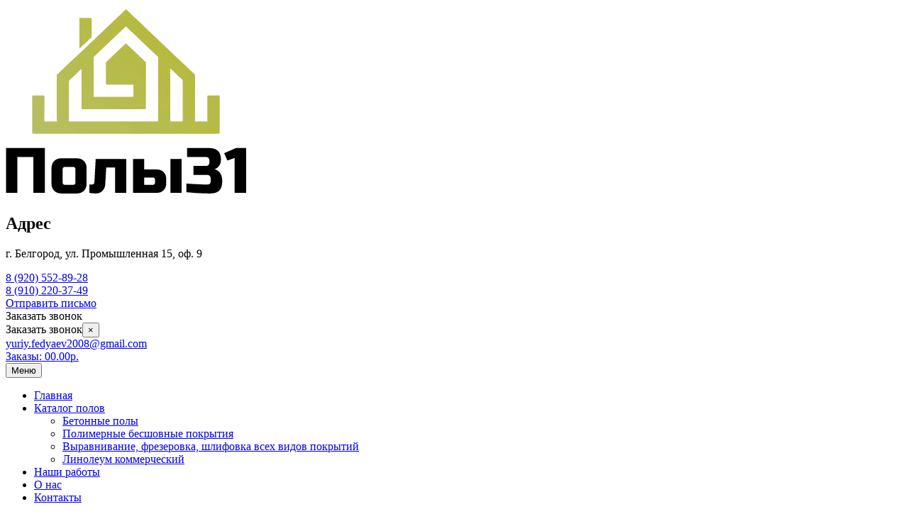

--- FILE ---
content_type: text/html; charset=utf-8
request_url: http://pol31.ru/sledujushhaja-kategorija/gladkoe-poliuretanovoe-pokritie-s-antistaticheskimi-svojstvami/
body_size: 4673
content:
<!DOCTYPE html>
<!--[if IE]><![endif]-->
<!--[if IE 8 ]><html dir="ltr" lang="ru" class="ie8"><![endif]-->
<!--[if IE 9 ]><html dir="ltr" lang="ru" class="ie9"><![endif]-->
<!--[if (gt IE 9)|!(IE)]><!-->
<html dir="ltr" lang="ru">
<!--<![endif]-->
<head>
<meta charset="UTF-8" />
<meta name="viewport" content="width=device-width, initial-scale=1">
<meta http-equiv="X-UA-Compatible" content="IE=edge">
<title>Гладкое полиуретановое покрытие с антистатическими свойствами</title>
<base href="http://pol31.ru/" />
<meta name="yandex-verification" content="157b72acefa6ac93" />
<script src="catalog/view/javascript/jquery/jquery-2.1.1.min.js" type="text/javascript"></script>
<link href="catalog/view/javascript/bootstrap/css/bootstrap.min.css" rel="stylesheet" media="screen" />
<script src="catalog/view/javascript/bootstrap/js/bootstrap.min.js" type="text/javascript"></script>
<link href="catalog/view/javascript/font-awesome/css/font-awesome.min.css" rel="stylesheet" type="text/css" />
<link href="https://fonts.googleapis.com/css?family=Open+Sans:300,300i,400,400i,500,500i,700,700i,900,900i&display=swap" rel="stylesheet" type="text/css" />
<link href="catalog/view/theme/default/stylesheet/stylesheet.css" rel="stylesheet">
<script src="catalog/view/javascript/common.js" type="text/javascript"></script>
<link href="http://pol31.ru/sledujushhaja-kategorija/gladkoe-poliuretanovoe-pokritie-s-antistaticheskimi-svojstvami/" rel="canonical" />
<link href="http://pol31.ru/image/catalog/logo.png" rel="icon" />
<script type="text/javascript" src="catalog/view/javascript/jquery/plugin_lightbox/new_lightbox.js"></script>
	<link rel="stylesheet" type="text/css" href="catalog/view/javascript/jquery/plugin_lightbox/new_lightbox.css" media="screen" />

</head>
<body class="product-category-59_79">
<header>
  <div class="container">
    <div class="row row-flex top-container">
      <div class="col-xs-12 col-sm-3 col-md-2 col-lg-3 row-flex-header">
        <div id="logo">
                    <a href="http://pol31.ru/"><img src="http://pol31.ru/image/catalog/logo.png" title="Полы31" alt="Полы31" class="img-responsive" /></a>
                  </div>
        <!--<div class=" slogan"></div>-->
      </div>
	  <div class="hidden-xs hidden-sm col-md-4 col-lg-2 hidden">
	  <div class="address-block">  
		<div class="html-b">
      <h2>Адрес</h2>
    <p>г. Белгород, ул. Промышленная 15, оф. 9</p>
</div>
	  </div>
	  </div>
	  <div class="col-xs-12 col-sm-5 col-md-4 col-lg-3 r-f-c">
        <div class="telephone">
			<div class="main-phones"><i class="fa fa-phone"></i><a href="tel:8 (920) 552-89-28">8 (920) 552-89-28</a></div>
			<div class="main-phones hidden"><i class="fa fa-fax"></i><a href="tel:8 (910) 220-37-49">8 (910) 220-37-49</a></div>
		</div>
      </div>
	  <div class="col-xs-12 col-sm-4 col-md-4 col-lg-4 r-f-r">
	  <div id="callme_button1">
			<a href="http://pol31.ru/index.php?route=information/contact#contactform" class="callme1">Отправить письмо</a>
		</div>
	  	<div class="hidden-xs callme-block"><!-- Callme-->
<div id="callme_button">
		<a class="callme">Заказать звонок</a>
	</div>

<!-- END Callme-->



<div id="callme_modal" class="modal fade " tabindex="-1" role="dialog" aria-labelledby="myModalLabel">
  <div class="modal-dialog" role="document">
    <div class="modal-content">
		<div class="modal-header">
			<div class="h4">Заказать звонок<button class="close" data-dismiss="modal">×</button></div>
		  </div>
      <div class="modal-body">
       <div class="callme_load"></div>
      </div>
    </div>
  </div>
</div>


<script type="text/javascript">
$(document).ready(function() {
	$('.callme').on('click', function() {
		var product_id = ($(this).data("product_id") > 0) ? $(this).data("product_id") : '';
		$('.callme_load').html('<iframe src="./index.php?route=module/callme/open&prod_id='+ product_id +'" width="340" height="350px" frameborder="0">Загрузка</iframe>');
			$('#callme_modal').modal('show');
	});
});
</script>



</div>
		<div class="email-block hidden"><i class="fa fa-envelope-o"></i><a href="mailto:yuriy.fedyaev2008@gmail.com" target="_blank" rel="noopener noreferrer">yuriy.fedyaev2008@gmail.com</a></div>
	  </div>
	  <div class="col-xs-12 col-sm-4 col-md-4 col-lg-2"><div id="cart" class="btn-group btn-block">
  
  <a href="http://pol31.ru/index.php?route=checkout/buy" data-loading-text="Загрузка..."><i class="icon-cart"></i><div id="cart-total">Заказы: 0<span class="cart-price-total">0.00р.</span></div></a>
  
</div>
</div>
    </div>
  </div>
</header>
  <nav id="menu" class="navbar">
    <div class="container">
	<div class="navbar-header visible-xs visible-sm">
      <button type="button" class="btn btn-navbar navbar-toggle" data-toggle="collapse" data-target=".navbar-ex1-collapse"><span id="category" >Меню</span><i class="fa fa-bars"></i></button>
    </div>
	
    <div class="collapse navbar-collapse navbar-ex1-collapse">
      <ul class="nav navbar-nav">
        				<li><a href="/">Главная</a></li>
				
	                   <li class="dropdown"><a href="http://pol31.ru/poli---ustroj/" class="dropdown-toggle" data-toggle="dropdown">Каталог полов</a>
          <div class="dropdown-menu">
            <div class="dropdown-inner">
                            <ul class="list-unstyled">
                                <li><a href="http://pol31.ru/betonnie-i-uprochnennie-poli/">Бетонные полы</a></li>
                                <li><a href="http://pol31.ru/sledujushhaja-kategorija/">Полимерные бесшовные покрытия</a></li>
                                <li><a href="http://pol31.ru/viravnivanie--frezerovka--shlifovka-vseh-vidov-pokritij/">Выравнивание, фрезеровка, шлифовка всех видов покрытий</a></li>
                                <li><a href="http://pol31.ru/linoleum-i-/">Линолеум коммерческий</a></li>
                              </ul>
                          </div>
          </div>
        </li>
                        							<li><a href="http://pol31.ru/nashy-raboty">Наши работы</a></li>
			                        							<li><a href="http://pol31.ru/about_us">О нас</a></li>
			                        							<li><a href="http://pol31.ru/contacts/">Контакты</a></li>
			                      </ul>
    </div>
    </div>
  </nav>
<div class="breadcrumb-container">
<div class="container">
 <ul class="breadcrumb">
    			
    <li><a href="http://pol31.ru/"><i class="fa fa-home"></i></a>
       </li>
			
    			
    <li><a href="http://pol31.ru/sledujushhaja-kategorija/">Полимерные защитные бесшовные покрытия пола</a>
       </li>
			
    			
    <li>Гладкое полиуретановое покрытие с антистатическими свойствами</li>
			
      </ul>
</div>
</div>
<div class="container">
  <div class="row"><aside id="column-left" class="col-sm-3 hidden-xs">
      <nav id="menu2" class="navbar">
    <div class="navbar-header visible-xs visible-sm">
      <button type="button" class="btn btn-navbar navbar-toggle" data-toggle="collapse" data-target=".navbar-ex1-collapse2"><span id="category"><b>Notice</b>: Undefined variable: text_category in <b>/usr/home/sites/pol31.ru/catalog/view/theme/default/template/module/category4level.tpl</b> on line <b>3</b></span><span class="category-icon"><i class="fa fa-bars"></i></span></button>
    </div>
    <div class="collapse navbar-collapse navbar-ex1-collapse2 in">
    <div class="nav navbar-nav">





<div class="categories-sidebar">
<div class="list-group">
      <ul class="ul-list-group">
	                  <li><a href="http://pol31.ru/betonnie-i-uprochnennie-poli/" class="list-group-item">Бетонные полы</a></li>
                                      <li><a href="http://pol31.ru/viravnivanie--frezerovka--shlifovka-vseh-vidov-pokritij/" class="list-group-item">Выравнивание, фрезеровка, шлифовка всех видов покрытий</a></li>
                                      <li><a href="http://pol31.ru/sledujushhaja-kategorija/" class="list-group-item active">Полимерные защитные бесшовные покрытия пола</a></li>
                		<ul class="ul-list-group ul-list-group-child">
                                  <li><a href="http://pol31.ru/sledujushhaja-kategorija/gladkoe-2-h-komponentnoe-polimernoe-pokritie/" class="list-group-item">Гладкое 2-х компонентное полимерное покрытие</a></li>
            			                                          <li><a href="http://pol31.ru/sledujushhaja-kategorija/gladkoe-poliuretan-cementnoe-pokritie/" class="list-group-item">Гладкое полиуретан-цементное покрытие</a></li>
            			                                          <li><a href="http://pol31.ru/sledujushhaja-kategorija/gladkoe-poliuretanovoe-pokritie-s-antistaticheskimi-svojstvami/" class="list-group-item active">Гладкое полиуретановое покрытие с антистатическими свойствами</a></li>
            			                                          <li><a href="http://pol31.ru/sledujushhaja-kategorija/kvarc-napolnennoe-pokritie/" class="list-group-item">Кварц-наполненное покрытие</a></li>
            			                                          <li><a href="http://pol31.ru/sledujushhaja-kategorija/propitka-osnovanij/" class="list-group-item">Пропитка оснований обеспыливающая</a></li>
            			                                          <li><a href="http://pol31.ru/sledujushhaja-kategorija/tonkoslojnoe-polimernoe-pokritie/" class="list-group-item">Тонкослойное полимерное покрытие</a></li>
            			                                          <li><a href="http://pol31.ru/sledujushhaja-kategorija/sherohovatoe-pokritie-dlja-parkingov-i-naklonnih-pandusov/" class="list-group-item">Шероховатое покрытие для паркингов и наклонных пандусов</a></li>
            			                                          <li><a href="http://pol31.ru/sledujushhaja-kategorija/produkcija--tovari/" class="list-group-item">Декоративное наливное покрытие с &quot;флоками&quot; (чипсами) для общественных и административных помещений</a></li>
            			                  		  </ul>
                              <li><a href="http://pol31.ru/linoleum-i-/" class="list-group-item">Линолеум коммерческий</a></li>
                                      <li><a href="http://pol31.ru/remont-pola/" class="list-group-item">Ремонт пола</a></li>
                      	  </ul>
</div>
</div>

    </div>
    </div>
  
</nav>  </aside>
                <div id="content" class="col-sm-12 col-md-9">      <h1>Гладкое полиуретановое покрытие с антистатическими свойствами</h1>
      	  
	  
	  
	  
	  
              		 	  </div>
    </div>
</div>
<script type="text/javascript"><!--
$('.product-thumb button').click(function() {
        var $cart_box_icon = $('#cart');
        var $thiz = $(this);
        var parent = $thiz.parents('.product-thumb');
        var moveLeft = $cart_box_icon.offset().left;
        var moveTop = $cart_box_icon.offset().top;
        var img = parent.find('.image img');
        var imgLeft = img.offset().left;
        var imgTop = img.offset().top;
        var cImg = img.clone();
        var speed;

        $('body').append(cImg);
        if (imgTop < 400) {
            speed = 600;
        } else if (imgTop > 1200) {
            speed = 1000;
        } else {
            speed = imgTop;
        }
        cImg.css({
            'position': 'absolute',
            'top': imgTop,
            'left': imgLeft,
            'z-index': 201,
            'width': 200,
            'height': 200
        });
        cImg.animate({
            left: moveLeft,
            top: moveTop,
            width: 24,
            height: 24
        }, speed, function() {
            cImg.fadeOut(200).remove();
            $('#cart').addClass('full');
        });

    });
//--></script>
<footer>
  <div class="container">
    <div class="row">
      <div class="col-xs-12 col-sm-6 col-md-9">
        <ul class="list-unstyled">
		                      <li><a href="http://pol31.ru/about_us">О нас</a></li>
                    <li><a href="http://pol31.ru/delivery">Информация о доставке</a></li>
          		  		  <li><a href="http://pol31.ru/contacts/">Контакты</a></li>
          <li><a href="http://pol31.ru/sitemaps/">Карта сайта</a></li>
        </ul>
      </div>
      <div class="col-xs-12 col-sm-6 col-md-3 footer-contacts">
        <div  >
  <div class="container">
    </div>
</div>
<div  >
  <div class="row" >
		  <div class="col-sm-12" >
		<div class="row-flex phone-f">				
		  <div class="icon">
			<i class="fa fa-phone"></i>
		  </div>	
			
				  			
			  <div ><div>
								</div>
			  </div>
			
		  		  			<div >
			  <p>8-910-220-37-49</p>
			</div>
		  				</div>	  </div>
		  <div class="col-sm-12" >
		<div class="row-flex email-f">				
		  <div class="icon">
			<i class="fa fa-envelope-o"></i>
		  </div>	
			
				  			
			  <div ><div>
								</div>
			  </div>
			
		  		  			<div >
			  <p>pol31@bk.ru</p>
			</div>
		  				</div>	  </div>
		  <div class="col-sm-12" >
		<div class="row-flex address-f">				
		  <div class="icon">
			<i class="fa fa-map-marker"></i>
		  </div>	
			
				  			
			  <div ><div>
								</div>
			  </div>
			
		  		  			<div >
			  <p>г. Белгород, ул. Промышленная, 15, оф. 9&nbsp;</p>
			</div>
		  				</div>	  </div>
	  </div>
</div>      </div>
    </div>
	

  </div>
  <div class="powered">
	<div class="container">
		<div class="row">
		<div class="col-sm-12">
	    <p>&copy; 2026г. Полы31. Все права защищены <a title="Дизайн студия ИнМАК - разработка сайтов, интернет магазины, дизайн сайтов, веб дизайн" alt="Дизайн студия ИнМАК - разработка сайтов, интернет магазины, дизайн сайтов, веб дизайн" target="_blank" href="http://pro.inmak.ru/sozdanie_sajtov/">Сопровождение сайта</a> ИнМАК</p>
		</div>
		</div>
	</div>
	</div>

</footer>
<script src="catalog/view/javascript/jquery/lightbox/js/lightbox.min.js"></script>
<link href="catalog/view/javascript/jquery/lightbox/css/lightbox.css" rel="stylesheet" media="screen" />

<script>
$(document).ready(function(){ ckeLightbox(); });
function ckeLightbox(){
    var c=0;
    $('a.ckelightbox').each(function(){
        c++;
        var g=$(this).attr('class').split('ckelightboxgallery')[1];
        if(!g)g=c;
        $(this).attr('data-lightbox','example-image');
        $(this).attr('data-title',$(this).attr('title'));
    }); 
}
</script>
<!-- Yandex.Metrika counter -->
<script type="text/javascript" >
   (function(m,e,t,r,i,k,a){m[i]=m[i]||function(){(m[i].a=m[i].a||[]).push(arguments)};
   m[i].l=1*new Date();
   for (var j = 0; j < document.scripts.length; j++) {if (document.scripts[j].src === r) { return; }}
   k=e.createElement(t),a=e.getElementsByTagName(t)[0],k.async=1,k.src=r,a.parentNode.insertBefore(k,a)})
   (window, document, "script", "https://mc.yandex.ru/metrika/tag.js", "ym");

   ym(94510774, "init", {
        clickmap:true,
        trackLinks:true,
        accurateTrackBounce:true,
        webvisor:true
   });
</script>
<noscript><div><img src="https://mc.yandex.ru/watch/94510774" style="position:absolute; left:-9999px;" alt="" /></div></noscript>
<!-- /Yandex.Metrika counter -->
</body></html>